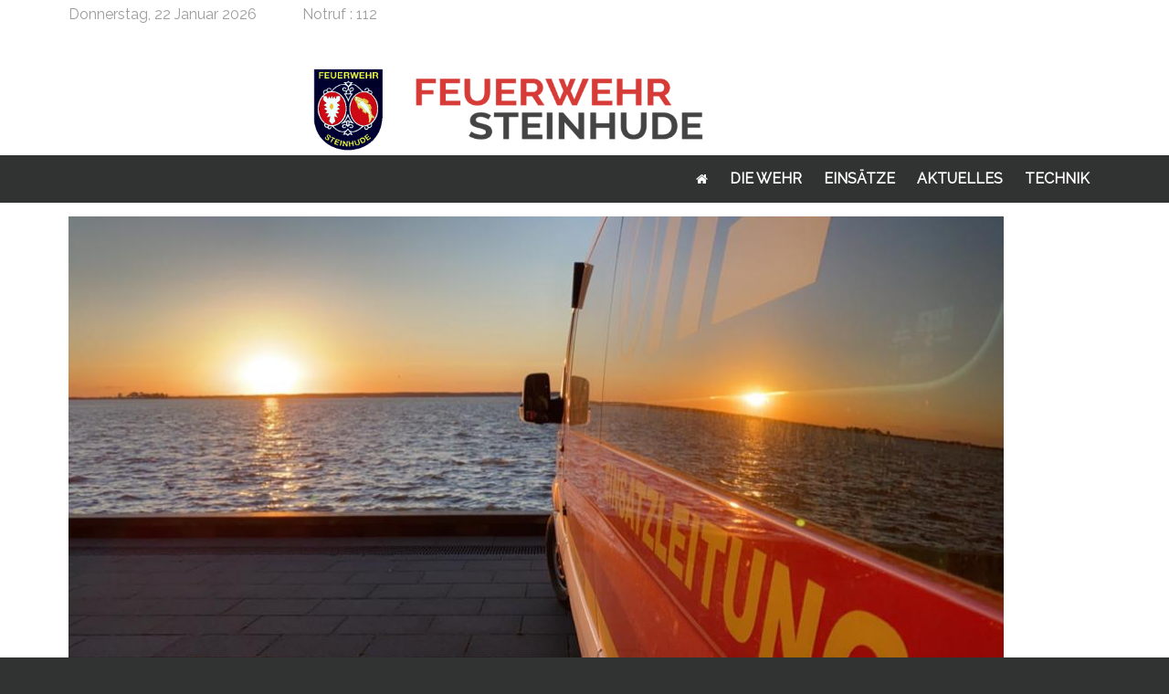

--- FILE ---
content_type: text/html; charset=UTF-8
request_url: https://feuerwehr-steinhude.de/einsatzberichte/steinhuder-meer-suedseite-segelboot-treibt-ab-und-kommt-nicht-weiter/
body_size: 9245
content:
<!DOCTYPE HTML>
<html lang="de" dir="ltr"  data-config='{"twitter":0,"plusone":0,"facebook":0,"style":"feuerwehrV3"}'>
	<head>
		<meta charset="UTF-8">
<meta http-equiv="X-UA-Compatible" content="IE=edge">
<meta name="viewport" content="width=device-width, initial-scale=1">
<title>Steinhuder Meer Südseite: Segelboot treibt ab und kommt nicht weiter &raquo; Feuerwehr Steinhude</title>
<link rel="shortcut icon" href="/wp-content/themes/feuerwehrv3_wp/favicon.ico">
<link rel="apple-touch-icon-precomposed" href="/wp-content/themes/feuerwehrv3_wp/apple_touch_icon.png">
<meta name='robots' content='max-image-preview:large' />

<!-- Open Graph Meta Tags generated by Blog2Social 820 - https://www.blog2social.com -->
<meta property="og:title" content="Steinhuder Meer Südseite: Segelboot treibt ab und kommt nicht weiter"/>
<meta property="og:description" content="Am 01.08. wurden wir um 21:46 Uhr zu einem abtreibendem Boot vor der Badeinsel alarmiert. Wir suchten den Bereich ab, konnten jedoch nicht fündig werden."/>
<meta property="og:url" content="https://feuerwehr-steinhude.de/einsatzberichte/steinhuder-meer-suedseite-segelboot-treibt-ab-und-kommt-nicht-weiter/"/>
<meta property="og:image" content="https://feuerwehr-steinhude.de/wp-content/uploads/2022/08/IMG-20220805-WA0007.jpg"/>
<meta property="og:image:width" content="1024"/>
<meta property="og:image:height" content="549"/>
<meta property="og:image:type" content="image/jpeg"/>
<meta property="og:type" content="article"/>
<meta property="og:article:published_time" content="2022-08-01 21:46:00"/>
<meta property="og:article:modified_time" content="2022-08-06 14:01:22"/>
<meta property="og:article:tag" content="einsatz"/>
<meta property="og:article:tag" content="feuerwehr"/>
<meta property="og:article:tag" content="steinhude"/>
<meta property="og:article:tag" content="wasserrettung"/>
<meta property="og:article:tag" content="wrett"/>
<!-- Open Graph Meta Tags generated by Blog2Social 820 - https://www.blog2social.com -->

<!-- Twitter Card generated by Blog2Social 820 - https://www.blog2social.com -->
<meta name="twitter:card" content="summary">
<meta name="twitter:title" content="Steinhuder Meer Südseite: Segelboot treibt ab und kommt nicht weiter"/>
<meta name="twitter:description" content="Am 01.08. wurden wir um 21:46 Uhr zu einem abtreibendem Boot vor der Badeinsel alarmiert. Wir suchten den Bereich ab, konnten jedoch nicht fündig werden."/>
<meta name="twitter:image" content="https://feuerwehr-steinhude.de/wp-content/uploads/2022/08/IMG-20220805-WA0007.jpg"/>
<!-- Twitter Card generated by Blog2Social 820 - https://www.blog2social.com -->
<meta name="author" content="Cedric Weerts"/>
<script type="text/javascript">
/* <![CDATA[ */
window._wpemojiSettings = {"baseUrl":"https:\/\/s.w.org\/images\/core\/emoji\/15.0.3\/72x72\/","ext":".png","svgUrl":"https:\/\/s.w.org\/images\/core\/emoji\/15.0.3\/svg\/","svgExt":".svg","source":{"concatemoji":"https:\/\/feuerwehr-steinhude.de\/wp-includes\/js\/wp-emoji-release.min.js?ver=6.6.4"}};
/*! This file is auto-generated */
!function(i,n){var o,s,e;function c(e){try{var t={supportTests:e,timestamp:(new Date).valueOf()};sessionStorage.setItem(o,JSON.stringify(t))}catch(e){}}function p(e,t,n){e.clearRect(0,0,e.canvas.width,e.canvas.height),e.fillText(t,0,0);var t=new Uint32Array(e.getImageData(0,0,e.canvas.width,e.canvas.height).data),r=(e.clearRect(0,0,e.canvas.width,e.canvas.height),e.fillText(n,0,0),new Uint32Array(e.getImageData(0,0,e.canvas.width,e.canvas.height).data));return t.every(function(e,t){return e===r[t]})}function u(e,t,n){switch(t){case"flag":return n(e,"\ud83c\udff3\ufe0f\u200d\u26a7\ufe0f","\ud83c\udff3\ufe0f\u200b\u26a7\ufe0f")?!1:!n(e,"\ud83c\uddfa\ud83c\uddf3","\ud83c\uddfa\u200b\ud83c\uddf3")&&!n(e,"\ud83c\udff4\udb40\udc67\udb40\udc62\udb40\udc65\udb40\udc6e\udb40\udc67\udb40\udc7f","\ud83c\udff4\u200b\udb40\udc67\u200b\udb40\udc62\u200b\udb40\udc65\u200b\udb40\udc6e\u200b\udb40\udc67\u200b\udb40\udc7f");case"emoji":return!n(e,"\ud83d\udc26\u200d\u2b1b","\ud83d\udc26\u200b\u2b1b")}return!1}function f(e,t,n){var r="undefined"!=typeof WorkerGlobalScope&&self instanceof WorkerGlobalScope?new OffscreenCanvas(300,150):i.createElement("canvas"),a=r.getContext("2d",{willReadFrequently:!0}),o=(a.textBaseline="top",a.font="600 32px Arial",{});return e.forEach(function(e){o[e]=t(a,e,n)}),o}function t(e){var t=i.createElement("script");t.src=e,t.defer=!0,i.head.appendChild(t)}"undefined"!=typeof Promise&&(o="wpEmojiSettingsSupports",s=["flag","emoji"],n.supports={everything:!0,everythingExceptFlag:!0},e=new Promise(function(e){i.addEventListener("DOMContentLoaded",e,{once:!0})}),new Promise(function(t){var n=function(){try{var e=JSON.parse(sessionStorage.getItem(o));if("object"==typeof e&&"number"==typeof e.timestamp&&(new Date).valueOf()<e.timestamp+604800&&"object"==typeof e.supportTests)return e.supportTests}catch(e){}return null}();if(!n){if("undefined"!=typeof Worker&&"undefined"!=typeof OffscreenCanvas&&"undefined"!=typeof URL&&URL.createObjectURL&&"undefined"!=typeof Blob)try{var e="postMessage("+f.toString()+"("+[JSON.stringify(s),u.toString(),p.toString()].join(",")+"));",r=new Blob([e],{type:"text/javascript"}),a=new Worker(URL.createObjectURL(r),{name:"wpTestEmojiSupports"});return void(a.onmessage=function(e){c(n=e.data),a.terminate(),t(n)})}catch(e){}c(n=f(s,u,p))}t(n)}).then(function(e){for(var t in e)n.supports[t]=e[t],n.supports.everything=n.supports.everything&&n.supports[t],"flag"!==t&&(n.supports.everythingExceptFlag=n.supports.everythingExceptFlag&&n.supports[t]);n.supports.everythingExceptFlag=n.supports.everythingExceptFlag&&!n.supports.flag,n.DOMReady=!1,n.readyCallback=function(){n.DOMReady=!0}}).then(function(){return e}).then(function(){var e;n.supports.everything||(n.readyCallback(),(e=n.source||{}).concatemoji?t(e.concatemoji):e.wpemoji&&e.twemoji&&(t(e.twemoji),t(e.wpemoji)))}))}((window,document),window._wpemojiSettings);
/* ]]> */
</script>
<style id='wp-emoji-styles-inline-css' type='text/css'>

	img.wp-smiley, img.emoji {
		display: inline !important;
		border: none !important;
		box-shadow: none !important;
		height: 1em !important;
		width: 1em !important;
		margin: 0 0.07em !important;
		vertical-align: -0.1em !important;
		background: none !important;
		padding: 0 !important;
	}
</style>
<link rel='stylesheet' id='wp-block-library-css' href='https://feuerwehr-steinhude.de/wp-includes/css/dist/block-library/style.min.css?ver=6.6.4' type='text/css' media='all' />
<style id='qsm-quiz-style-inline-css' type='text/css'>


</style>
<style id='safe-svg-svg-icon-style-inline-css' type='text/css'>
.safe-svg-cover{text-align:center}.safe-svg-cover .safe-svg-inside{display:inline-block;max-width:100%}.safe-svg-cover svg{height:100%;max-height:100%;max-width:100%;width:100%}

</style>
<style id='classic-theme-styles-inline-css' type='text/css'>
/*! This file is auto-generated */
.wp-block-button__link{color:#fff;background-color:#32373c;border-radius:9999px;box-shadow:none;text-decoration:none;padding:calc(.667em + 2px) calc(1.333em + 2px);font-size:1.125em}.wp-block-file__button{background:#32373c;color:#fff;text-decoration:none}
</style>
<style id='global-styles-inline-css' type='text/css'>
:root{--wp--preset--aspect-ratio--square: 1;--wp--preset--aspect-ratio--4-3: 4/3;--wp--preset--aspect-ratio--3-4: 3/4;--wp--preset--aspect-ratio--3-2: 3/2;--wp--preset--aspect-ratio--2-3: 2/3;--wp--preset--aspect-ratio--16-9: 16/9;--wp--preset--aspect-ratio--9-16: 9/16;--wp--preset--color--black: #000000;--wp--preset--color--cyan-bluish-gray: #abb8c3;--wp--preset--color--white: #ffffff;--wp--preset--color--pale-pink: #f78da7;--wp--preset--color--vivid-red: #cf2e2e;--wp--preset--color--luminous-vivid-orange: #ff6900;--wp--preset--color--luminous-vivid-amber: #fcb900;--wp--preset--color--light-green-cyan: #7bdcb5;--wp--preset--color--vivid-green-cyan: #00d084;--wp--preset--color--pale-cyan-blue: #8ed1fc;--wp--preset--color--vivid-cyan-blue: #0693e3;--wp--preset--color--vivid-purple: #9b51e0;--wp--preset--gradient--vivid-cyan-blue-to-vivid-purple: linear-gradient(135deg,rgba(6,147,227,1) 0%,rgb(155,81,224) 100%);--wp--preset--gradient--light-green-cyan-to-vivid-green-cyan: linear-gradient(135deg,rgb(122,220,180) 0%,rgb(0,208,130) 100%);--wp--preset--gradient--luminous-vivid-amber-to-luminous-vivid-orange: linear-gradient(135deg,rgba(252,185,0,1) 0%,rgba(255,105,0,1) 100%);--wp--preset--gradient--luminous-vivid-orange-to-vivid-red: linear-gradient(135deg,rgba(255,105,0,1) 0%,rgb(207,46,46) 100%);--wp--preset--gradient--very-light-gray-to-cyan-bluish-gray: linear-gradient(135deg,rgb(238,238,238) 0%,rgb(169,184,195) 100%);--wp--preset--gradient--cool-to-warm-spectrum: linear-gradient(135deg,rgb(74,234,220) 0%,rgb(151,120,209) 20%,rgb(207,42,186) 40%,rgb(238,44,130) 60%,rgb(251,105,98) 80%,rgb(254,248,76) 100%);--wp--preset--gradient--blush-light-purple: linear-gradient(135deg,rgb(255,206,236) 0%,rgb(152,150,240) 100%);--wp--preset--gradient--blush-bordeaux: linear-gradient(135deg,rgb(254,205,165) 0%,rgb(254,45,45) 50%,rgb(107,0,62) 100%);--wp--preset--gradient--luminous-dusk: linear-gradient(135deg,rgb(255,203,112) 0%,rgb(199,81,192) 50%,rgb(65,88,208) 100%);--wp--preset--gradient--pale-ocean: linear-gradient(135deg,rgb(255,245,203) 0%,rgb(182,227,212) 50%,rgb(51,167,181) 100%);--wp--preset--gradient--electric-grass: linear-gradient(135deg,rgb(202,248,128) 0%,rgb(113,206,126) 100%);--wp--preset--gradient--midnight: linear-gradient(135deg,rgb(2,3,129) 0%,rgb(40,116,252) 100%);--wp--preset--font-size--small: 13px;--wp--preset--font-size--medium: 20px;--wp--preset--font-size--large: 36px;--wp--preset--font-size--x-large: 42px;--wp--preset--spacing--20: 0.44rem;--wp--preset--spacing--30: 0.67rem;--wp--preset--spacing--40: 1rem;--wp--preset--spacing--50: 1.5rem;--wp--preset--spacing--60: 2.25rem;--wp--preset--spacing--70: 3.38rem;--wp--preset--spacing--80: 5.06rem;--wp--preset--shadow--natural: 6px 6px 9px rgba(0, 0, 0, 0.2);--wp--preset--shadow--deep: 12px 12px 50px rgba(0, 0, 0, 0.4);--wp--preset--shadow--sharp: 6px 6px 0px rgba(0, 0, 0, 0.2);--wp--preset--shadow--outlined: 6px 6px 0px -3px rgba(255, 255, 255, 1), 6px 6px rgba(0, 0, 0, 1);--wp--preset--shadow--crisp: 6px 6px 0px rgba(0, 0, 0, 1);}:where(.is-layout-flex){gap: 0.5em;}:where(.is-layout-grid){gap: 0.5em;}body .is-layout-flex{display: flex;}.is-layout-flex{flex-wrap: wrap;align-items: center;}.is-layout-flex > :is(*, div){margin: 0;}body .is-layout-grid{display: grid;}.is-layout-grid > :is(*, div){margin: 0;}:where(.wp-block-columns.is-layout-flex){gap: 2em;}:where(.wp-block-columns.is-layout-grid){gap: 2em;}:where(.wp-block-post-template.is-layout-flex){gap: 1.25em;}:where(.wp-block-post-template.is-layout-grid){gap: 1.25em;}.has-black-color{color: var(--wp--preset--color--black) !important;}.has-cyan-bluish-gray-color{color: var(--wp--preset--color--cyan-bluish-gray) !important;}.has-white-color{color: var(--wp--preset--color--white) !important;}.has-pale-pink-color{color: var(--wp--preset--color--pale-pink) !important;}.has-vivid-red-color{color: var(--wp--preset--color--vivid-red) !important;}.has-luminous-vivid-orange-color{color: var(--wp--preset--color--luminous-vivid-orange) !important;}.has-luminous-vivid-amber-color{color: var(--wp--preset--color--luminous-vivid-amber) !important;}.has-light-green-cyan-color{color: var(--wp--preset--color--light-green-cyan) !important;}.has-vivid-green-cyan-color{color: var(--wp--preset--color--vivid-green-cyan) !important;}.has-pale-cyan-blue-color{color: var(--wp--preset--color--pale-cyan-blue) !important;}.has-vivid-cyan-blue-color{color: var(--wp--preset--color--vivid-cyan-blue) !important;}.has-vivid-purple-color{color: var(--wp--preset--color--vivid-purple) !important;}.has-black-background-color{background-color: var(--wp--preset--color--black) !important;}.has-cyan-bluish-gray-background-color{background-color: var(--wp--preset--color--cyan-bluish-gray) !important;}.has-white-background-color{background-color: var(--wp--preset--color--white) !important;}.has-pale-pink-background-color{background-color: var(--wp--preset--color--pale-pink) !important;}.has-vivid-red-background-color{background-color: var(--wp--preset--color--vivid-red) !important;}.has-luminous-vivid-orange-background-color{background-color: var(--wp--preset--color--luminous-vivid-orange) !important;}.has-luminous-vivid-amber-background-color{background-color: var(--wp--preset--color--luminous-vivid-amber) !important;}.has-light-green-cyan-background-color{background-color: var(--wp--preset--color--light-green-cyan) !important;}.has-vivid-green-cyan-background-color{background-color: var(--wp--preset--color--vivid-green-cyan) !important;}.has-pale-cyan-blue-background-color{background-color: var(--wp--preset--color--pale-cyan-blue) !important;}.has-vivid-cyan-blue-background-color{background-color: var(--wp--preset--color--vivid-cyan-blue) !important;}.has-vivid-purple-background-color{background-color: var(--wp--preset--color--vivid-purple) !important;}.has-black-border-color{border-color: var(--wp--preset--color--black) !important;}.has-cyan-bluish-gray-border-color{border-color: var(--wp--preset--color--cyan-bluish-gray) !important;}.has-white-border-color{border-color: var(--wp--preset--color--white) !important;}.has-pale-pink-border-color{border-color: var(--wp--preset--color--pale-pink) !important;}.has-vivid-red-border-color{border-color: var(--wp--preset--color--vivid-red) !important;}.has-luminous-vivid-orange-border-color{border-color: var(--wp--preset--color--luminous-vivid-orange) !important;}.has-luminous-vivid-amber-border-color{border-color: var(--wp--preset--color--luminous-vivid-amber) !important;}.has-light-green-cyan-border-color{border-color: var(--wp--preset--color--light-green-cyan) !important;}.has-vivid-green-cyan-border-color{border-color: var(--wp--preset--color--vivid-green-cyan) !important;}.has-pale-cyan-blue-border-color{border-color: var(--wp--preset--color--pale-cyan-blue) !important;}.has-vivid-cyan-blue-border-color{border-color: var(--wp--preset--color--vivid-cyan-blue) !important;}.has-vivid-purple-border-color{border-color: var(--wp--preset--color--vivid-purple) !important;}.has-vivid-cyan-blue-to-vivid-purple-gradient-background{background: var(--wp--preset--gradient--vivid-cyan-blue-to-vivid-purple) !important;}.has-light-green-cyan-to-vivid-green-cyan-gradient-background{background: var(--wp--preset--gradient--light-green-cyan-to-vivid-green-cyan) !important;}.has-luminous-vivid-amber-to-luminous-vivid-orange-gradient-background{background: var(--wp--preset--gradient--luminous-vivid-amber-to-luminous-vivid-orange) !important;}.has-luminous-vivid-orange-to-vivid-red-gradient-background{background: var(--wp--preset--gradient--luminous-vivid-orange-to-vivid-red) !important;}.has-very-light-gray-to-cyan-bluish-gray-gradient-background{background: var(--wp--preset--gradient--very-light-gray-to-cyan-bluish-gray) !important;}.has-cool-to-warm-spectrum-gradient-background{background: var(--wp--preset--gradient--cool-to-warm-spectrum) !important;}.has-blush-light-purple-gradient-background{background: var(--wp--preset--gradient--blush-light-purple) !important;}.has-blush-bordeaux-gradient-background{background: var(--wp--preset--gradient--blush-bordeaux) !important;}.has-luminous-dusk-gradient-background{background: var(--wp--preset--gradient--luminous-dusk) !important;}.has-pale-ocean-gradient-background{background: var(--wp--preset--gradient--pale-ocean) !important;}.has-electric-grass-gradient-background{background: var(--wp--preset--gradient--electric-grass) !important;}.has-midnight-gradient-background{background: var(--wp--preset--gradient--midnight) !important;}.has-small-font-size{font-size: var(--wp--preset--font-size--small) !important;}.has-medium-font-size{font-size: var(--wp--preset--font-size--medium) !important;}.has-large-font-size{font-size: var(--wp--preset--font-size--large) !important;}.has-x-large-font-size{font-size: var(--wp--preset--font-size--x-large) !important;}
:where(.wp-block-post-template.is-layout-flex){gap: 1.25em;}:where(.wp-block-post-template.is-layout-grid){gap: 1.25em;}
:where(.wp-block-columns.is-layout-flex){gap: 2em;}:where(.wp-block-columns.is-layout-grid){gap: 2em;}
:root :where(.wp-block-pullquote){font-size: 1.5em;line-height: 1.6;}
</style>
<link rel='stylesheet' id='wpos-slick-style-css' href='https://feuerwehr-steinhude.de/wp-content/plugins/wp-responsive-recent-post-slider/assets/css/slick.css?ver=3.6.4' type='text/css' media='all' />
<link rel='stylesheet' id='wppsac-public-style-css' href='https://feuerwehr-steinhude.de/wp-content/plugins/wp-responsive-recent-post-slider/assets/css/recent-post-style.css?ver=3.6.4' type='text/css' media='all' />
<link rel='stylesheet' id='recent-posts-widget-with-thumbnails-public-style-css' href='https://feuerwehr-steinhude.de/wp-content/plugins/recent-posts-widget-with-thumbnails/public.css?ver=7.1.1' type='text/css' media='all' />
<link rel='stylesheet' id='einsatzverwaltung-font-awesome-css' href='https://feuerwehr-steinhude.de/wp-content/plugins/einsatzverwaltung/font-awesome/css/fontawesome.min.css?ver=6.2.1' type='text/css' media='all' />
<link rel='stylesheet' id='einsatzverwaltung-font-awesome-solid-css' href='https://feuerwehr-steinhude.de/wp-content/plugins/einsatzverwaltung/font-awesome/css/solid.min.css?ver=6.2.1' type='text/css' media='all' />
<link rel='stylesheet' id='einsatzverwaltung-frontend-css' href='https://feuerwehr-steinhude.de/wp-content/plugins/einsatzverwaltung/css/style-frontend.css?ver=1.12.0' type='text/css' media='all' />
<style id='einsatzverwaltung-frontend-inline-css' type='text/css'>
.einsatzverwaltung-reportlist tr.report:nth-child(even) { background-color: #eee; }
</style>
<script type="text/javascript" src="https://feuerwehr-steinhude.de/wp-includes/js/jquery/jquery.min.js?ver=3.7.1" id="jquery-core-js"></script>
<script type="text/javascript" src="https://feuerwehr-steinhude.de/wp-includes/js/jquery/jquery-migrate.min.js?ver=3.4.1" id="jquery-migrate-js"></script>
<script type="text/javascript" src="https://feuerwehr-steinhude.de/wp-content/plugins/einsatzverwaltung/js/reportlist.js?ver=6.6.4" id="einsatzverwaltung-reportlist-js"></script>
<link rel="https://api.w.org/" href="https://feuerwehr-steinhude.de/wp-json/" /><link rel="alternate" title="JSON" type="application/json" href="https://feuerwehr-steinhude.de/wp-json/wp/v2/einsatz/5055" /><link rel="EditURI" type="application/rsd+xml" title="RSD" href="https://feuerwehr-steinhude.de/xmlrpc.php?rsd" />
<meta name="generator" content="WordPress 6.6.4" />
<link rel="canonical" href="https://feuerwehr-steinhude.de/einsatzberichte/steinhuder-meer-suedseite-segelboot-treibt-ab-und-kommt-nicht-weiter/" />
<link rel='shortlink' href='https://feuerwehr-steinhude.de/?p=5055' />
<link rel="alternate" title="oEmbed (JSON)" type="application/json+oembed" href="https://feuerwehr-steinhude.de/wp-json/oembed/1.0/embed?url=https%3A%2F%2Ffeuerwehr-steinhude.de%2Feinsatzberichte%2Fsteinhuder-meer-suedseite-segelboot-treibt-ab-und-kommt-nicht-weiter%2F" />
<link rel="alternate" title="oEmbed (XML)" type="text/xml+oembed" href="https://feuerwehr-steinhude.de/wp-json/oembed/1.0/embed?url=https%3A%2F%2Ffeuerwehr-steinhude.de%2Feinsatzberichte%2Fsteinhuder-meer-suedseite-segelboot-treibt-ab-und-kommt-nicht-weiter%2F&#038;format=xml" />
 <style> .ppw-ppf-input-container { background-color: !important; padding: px!important; border-radius: px!important; } .ppw-ppf-input-container div.ppw-ppf-headline { font-size: px!important; font-weight: !important; color: !important; } .ppw-ppf-input-container div.ppw-ppf-desc { font-size: px!important; font-weight: !important; color: !important; } .ppw-ppf-input-container label.ppw-pwd-label { font-size: px!important; font-weight: !important; color: !important; } div.ppwp-wrong-pw-error { font-size: px!important; font-weight: !important; color: #dc3232!important; background: !important; } .ppw-ppf-input-container input[type='submit'] { color: !important; background: !important; } .ppw-ppf-input-container input[type='submit']:hover { color: !important; background: !important; } .ppw-ppf-desc-below { font-size: px!important; font-weight: !important; color: !important; } </style>  <style> .ppw-form { background-color: !important; padding: px!important; border-radius: px!important; } .ppw-headline.ppw-pcp-pf-headline { font-size: px!important; font-weight: !important; color: !important; } .ppw-description.ppw-pcp-pf-desc { font-size: px!important; font-weight: !important; color: !important; } .ppw-pcp-pf-desc-above-btn { display: block; } .ppw-pcp-pf-desc-below-form { font-size: px!important; font-weight: !important; color: !important; } .ppw-input label.ppw-pcp-password-label { font-size: px!important; font-weight: !important; color: !important; } .ppw-form input[type='submit'] { color: !important; background: !important; } .ppw-form input[type='submit']:hover { color: !important; background: !important; } div.ppw-error.ppw-pcp-pf-error-msg { font-size: px!important; font-weight: !important; color: #dc3232!important; background: !important; } </style> <link rel="icon" href="https://feuerwehr-steinhude.de/wp-content/uploads/2018/11/cropped-icon-32x32.png" sizes="32x32" />
<link rel="icon" href="https://feuerwehr-steinhude.de/wp-content/uploads/2018/11/cropped-icon-192x192.png" sizes="192x192" />
<link rel="apple-touch-icon" href="https://feuerwehr-steinhude.de/wp-content/uploads/2018/11/cropped-icon-180x180.png" />
<meta name="msapplication-TileImage" content="https://feuerwehr-steinhude.de/wp-content/uploads/2018/11/cropped-icon-270x270.png" />
		<style type="text/css" id="wp-custom-css">
			.tm-toolbar {
  color: #9D9D9D;
  height: 160px;
  background-image: url('/Logo_Schriftzug.png');
  background-repeat: no-repeat;
  background-size: 55%;
  background-position: 50% 100%;
}
@media (max-width: 1024px) { 
.tm-toolbar.uk-clearfix {
max-height: 120px; 
}
}
@media (min-width: 280px) AND (max-width: 480px) { 
.tm-toolbar.uk-clearfix {
max-height: 75px;
}
}		</style>
		<link rel="stylesheet" href="/wp-content/themes/feuerwehrv3_wp/cache/theme-e819b596.css">
<script src="/wp-content/themes/feuerwehrv3_wp/cache/theme-595ea051.js"></script>
	</head>
	<body class="einsatz-template-default single single-einsatz postid-5055 tm-isblog wp-einsatz-single">
				<div class="tm-toolbar uk-clearfix">
			<div class="uk-container uk-container-center">
				<div class="uk-float-left uk-hidden-small uk-margin-small-top uk-margin-large-right">
					Donnerstag, 22 Januar 2026				</div>
								<div class="uk-float-left uk-margin-small-top">
					<div class="uk-panel widget_custom_html"><div class="textwidget custom-html-widget"><div><span class="notruf">Notruf</span> : 112</div></div></div>				</div>
											</div>
			</div><!-- .tm-toolbar end -->
									<nav class="tm-navbar uk-navbar uk-clearfix" data-uk-sticky="{top:-200, animation: 'uk-animation-slide-top'}">
				<div class="uk-container uk-container-center">
															<div class="uk-navbar-flip">
						<ul class="uk-navbar-nav uk-hidden-small"><li><a href="https://feuerwehr-steinhude.de/" class=""><i class="uk-icon-home"></i> Startseite</a></li><li class="uk-parent" data-uk-dropdown="{'preventflip':'y'}" aria-haspopup="true" aria-expanded="false"><a href="#" class=" separator">Die Wehr</a><div class="uk-dropdown uk-dropdown-navbar uk-dropdown-width-1"><div class="uk-grid uk-dropdown-grid"><div class="uk-width-1-1"><ul class="uk-nav uk-nav-navbar"><li><a href="https://feuerwehr-steinhude.de/die-aktive-wehr/" class="">Einsatzabteilung</a></li><li><a href="https://feuerwehr-steinhude.de/jugendfeuerwehr/" class="">Jugendfeuerwehr</a></li><li><a href="https://feuerwehr-steinhude.de/kinderfeuerwehr/" class="">Kinderfeuerwehr</a></li><li><a href="https://feuerwehr-steinhude.de/foerderverein/" class="">Förderverein</a></li><li><a href="https://feuerwehr-steinhude.de/online-dienste/" class="">Online-Dienste</a></li></ul></div></div></div></li><li><a href="https://feuerwehr-steinhude.de/einsaetze/" class="">Einsätze</a></li><li><a href="https://feuerwehr-steinhude.de/ankuendigungen/" class="">Aktuelles</a></li><li class="uk-parent" data-uk-dropdown="{'preventflip':'y'}" aria-haspopup="true" aria-expanded="false"><a href="#" class=" separator">Technik</a><div class="uk-dropdown uk-dropdown-navbar uk-dropdown-width-1"><div class="uk-grid uk-dropdown-grid"><div class="uk-width-1-1"><ul class="uk-nav uk-nav-navbar"><li><a href="https://feuerwehr-steinhude.de/fahrzeuge/" class="">Fahrzeuge</a></li><li><a href="https://feuerwehr-steinhude.de/alarmierung/" class="">Alarmierung</a></li><li><a href="https://feuerwehr-steinhude.de/geraetschaften-der-feuerwehr/" class="">Gerätschaften</a></li></ul></div></div></div></li></ul>					</div>
															<a href="#offcanvas" class="uk-navbar-toggle uk-visible-small" data-uk-offcanvas></a>
															<div class="uk-navbar-content uk-navbar-center uk-visible-small"><a class="tm-logo-small" href="https://feuerwehr-steinhude.de"><img width="260" height="50" src="https://feuerwehr-steinhude.de/wp-content/uploads/2018/11/Design-9.png" class="image wp-image-268  attachment-full size-full" alt="" style="max-width: 100%; height: auto;" decoding="async" /></a></div>
									</div>
				</nav><!-- .tm-navbar end -->
								<div class="main">
					<div class="uk-container uk-container-center">
																						<div class="tm-middle uk-grid" data-uk-grid-match data-uk-grid-margin>
												<div class="tm-main uk-width-medium-1-1">
																												<main class="tm-content">
																<article class="uk-article" data-permalink="https://feuerwehr-steinhude.de/einsatzberichte/steinhuder-meer-suedseite-segelboot-treibt-ab-und-kommt-nicht-weiter/">
        <img width="1024" height="549" src="https://feuerwehr-steinhude.de/wp-content/uploads/2022/08/IMG-20220805-WA0007.jpg" class="attachment-post-thumbnail size-post-thumbnail wp-post-image" alt="" decoding="async" fetchpriority="high" srcset="https://feuerwehr-steinhude.de/wp-content/uploads/2022/08/IMG-20220805-WA0007.jpg 1024w, https://feuerwehr-steinhude.de/wp-content/uploads/2022/08/IMG-20220805-WA0007-300x161.jpg 300w, https://feuerwehr-steinhude.de/wp-content/uploads/2022/08/IMG-20220805-WA0007-768x412.jpg 768w" sizes="(max-width: 1024px) 100vw, 1024px" />        <h1 class="uk-article-title">Steinhuder Meer Südseite: Segelboot treibt ab und kommt nicht weiter</h1>
    <p class="uk-article-meta">
        <time datetime="2022-08-01">1. August 2022</time>. Posted in <a href="https://feuerwehr-steinhude.de/category/einsaetze/" rel="category tag">Einsätze</a>    </p>
    <p>
	<strong>Alarmzeit:</strong> 1. August 2022 &#8211; 21:46 Uhr<br>
	<strong>Alarmierungsart:</strong> DME Wasserrettung<br>
	<strong>Alarmstichwort:</strong> wrett<br>
	<strong>Einsatzort:</strong> Steinhuder Meer &#8211; Südseite<br>
	<strong>Fahrzeuge:</strong> <a href="https://feuerwehr-steinhude.de/florian-hannover-land-12-11-10/" title="Mehr Informationen zu Einsatzleitwagen 1">Einsatzleitwagen 1</a>, <a href="https://feuerwehr-steinhude.de/?page_id=351" title="Mehr Informationen zu Rettungstransportboot">Rettungstransportboot</a><br>
	<strong>Weitere Kräfte:</strong> 
</p>
<hr>
<h2>Einsatzbericht:</h2>

<p>Am 01.08. wurden wir um 21:46 Uhr zu einem abtreibendem Boot vor der Badeinsel alarmiert. Wir suchten den Bereich ab, konnten jedoch nicht fündig werden. </p>
    <!-- ACF Custom Field -->
    <div class="uk-panel uk-panel-box acffield">
        
                                                        

      <!-- Google Map -->
        <!-- Google Map end  -->



    </div>
    <!-- JS GoogleMap Start -->
    <style type="text/css">
    .acf-map {
    width: 100%;
    height: 400px;
    border: #ccc solid 1px;
    margin: 20px 0;
    }
    /* fixes potential theme css conflict */
    .acf-map img {
    max-width: inherit !important;
    }
    </style>
    <script type="text/javascript">
    (function($) {
    /*
    *  new_map
    *
    *  This function will render a Google Map onto the selected jQuery element
    *
    *  @type    function
    *  @date    8/11/2013
    *  @since   4.3.0
    *
    *  @param   $el (jQuery element)
    *  @return  n/a
    */
    function new_map( $el ) {
    
    // var
    var $markers = $el.find('.marker');
    
    
    // vars
    var args = {
    zoom        : 16,
    center      : new google.maps.LatLng(0, 0),
    mapTypeId   : google.maps.MapTypeId.ROADMAP
    };
    
    
    // create map
    var map = new google.maps.Map( $el[0], args);
    
    
    // add a markers reference
    map.markers = [];
    
    
    // add markers
    $markers.each(function(){
    
    add_marker( $(this), map );
    
    });
    
    
    // center map
    center_map( map );
    
    
    // return
    return map;
    
    }
    /*
    *  add_marker
    *
    *  This function will add a marker to the selected Google Map
    *
    *  @type    function
    *  @date    8/11/2013
    *  @since   4.3.0
    *
    *  @param   $marker (jQuery element)
    *  @param   map (Google Map object)
    *  @return  n/a
    */
    function add_marker( $marker, map ) {
    // var
    var latlng = new google.maps.LatLng( $marker.attr('data-lat'), $marker.attr('data-lng') );
    // create marker
    var marker = new google.maps.Marker({
    position    : latlng,
    map         : map
    });
    // add to array
    map.markers.push( marker );
    // if marker contains HTML, add it to an infoWindow
    if( $marker.html() )
    {
    // create info window
    var infowindow = new google.maps.InfoWindow({
    content     : $marker.html()
    });
    // show info window when marker is clicked
    google.maps.event.addListener(marker, 'click', function() {
    infowindow.open( map, marker );
    });
    }
    }
    /*
    *  center_map
    *
    *  This function will center the map, showing all markers attached to this map
    *
    *  @type    function
    *  @date    8/11/2013
    *  @since   4.3.0
    *
    *  @param   map (Google Map object)
    *  @return  n/a
    */
    function center_map( map ) {
    // vars
    var bounds = new google.maps.LatLngBounds();
    // loop through all markers and create bounds
    $.each( map.markers, function( i, marker ){
    var latlng = new google.maps.LatLng( marker.position.lat(), marker.position.lng() );
    bounds.extend( latlng );
    });
    // only 1 marker?
    if( map.markers.length == 1 )
    {
    // set center of map
    map.setCenter( bounds.getCenter() );
    map.setZoom( 16 );
    }
    else
    {
    // fit to bounds
    map.fitBounds( bounds );
    }
    }
    /*
    *  document ready
    *
    *  This function will render each map when the document is ready (page has loaded)
    *
    *  @type    function
    *  @date    8/11/2013
    *  @since   5.0.0
    *
    *  @param   n/a
    *  @return  n/a
    */
    // global var
    var map = null;
    $(document).ready(function(){
    $('.acf-map').each(function(){
    // create map
    map = new_map( $(this) );
    });
    });
    })(jQuery);
    </script><!-- JS Google Map End -->

    
</article>
							</main>
																			</div>
																						</div>
								</div>
		</div><!-- end .main -->
		<div class="uk-container uk-container-center">
						<section class="tm-bottom-b uk-grid uk-grid-divider" data-uk-grid-match="{target:'> div > .uk-panel'}" data-uk-grid-margin>
<div class="uk-width-1-1 uk-width-medium-1-3"><div class="uk-panel uk-panel-box uk-panel-box-primary widget_text"><h3 class="uk-panel-title">Freiwillige Feuerwehr Steinhude</h3><div class="contact-info">Unter den Hestern 2<br />
31515 Wunstorf OT Steinhude</div>
<div></div>
<div class="contact-info">Notruf: 112</div>
<div class="contact-info">
<p>Wache: 05033 1411 (keine Notrufe)</p>
<p><a href="mailto:info@feuerwehr-steinhude.de">info@feuerwehr-steinhude.de</a></p>
</div>
<p>&nbsp;</p>
</div></div>

<div class="uk-width-1-1 uk-width-medium-1-3"><div class="uk-panel uk-panel-box uk-panel-box-primary widget_text"><h3 class="uk-panel-title">Soziale Medien</h3><p><a href="https://www.facebook.com/Feuerwehr.Steinhude/">Facebook</a></p>
<p><a href="https://www.instagram.com/feuerwehrsteinhude/">Instagram</a></p>
</div></div>

<div class="uk-width-1-1 uk-width-medium-1-3"><div class="uk-panel uk-panel-box uk-panel-box-primary widget_text"><h3 class="uk-panel-title">Impressum</h3><p><a href="https://feuerwehr-steinhude.de/impressum-datenschutzerklaerung/">Impressum / Datenschutzerklärung</a></p>
<p><a href="https://feuerwehr-steinhude.de/wp-admin/" rel="noopener" target="_blank">Login</a></p>
</div></div>
			</section>
									<footer class="tm-footer">
								<div class="uk-panel widget_custom_html"><div class="textwidget custom-html-widget">&copy; Freiwillige Feuerwehr Steinhude</div></div>			</footer>
								</div>
				<div id="offcanvas" class="uk-offcanvas">
			<div class="uk-offcanvas-bar"><ul class="uk-nav uk-nav-offcanvas"><li><a href="https://feuerwehr-steinhude.de/" class=""><i class="uk-icon-home"></i> Startseite</a></li><li class="uk-parent"><a href="#" class=" separator">Die Wehr</a><ul class="uk-nav-sub"><li><a href="https://feuerwehr-steinhude.de/die-aktive-wehr/" class="">Einsatzabteilung</a></li><li><a href="https://feuerwehr-steinhude.de/jugendfeuerwehr/" class="">Jugendfeuerwehr</a></li><li><a href="https://feuerwehr-steinhude.de/kinderfeuerwehr/" class="">Kinderfeuerwehr</a></li><li><a href="https://feuerwehr-steinhude.de/foerderverein/" class="">Förderverein</a></li><li><a href="https://feuerwehr-steinhude.de/online-dienste/" class="">Online-Dienste</a></li></ul></li><li><a href="https://feuerwehr-steinhude.de/einsaetze/" class="">Einsätze</a></li><li><a href="https://feuerwehr-steinhude.de/ankuendigungen/" class="">Aktuelles</a></li><li class="uk-parent"><a href="#" class=" separator">Technik</a><ul class="uk-nav-sub"><li><a href="https://feuerwehr-steinhude.de/fahrzeuge/" class="">Fahrzeuge</a></li><li><a href="https://feuerwehr-steinhude.de/alarmierung/" class="">Alarmierung</a></li><li><a href="https://feuerwehr-steinhude.de/geraetschaften-der-feuerwehr/" class="">Gerätschaften</a></li></ul></li></ul></div>
		</div>
				
	</body>
</html>